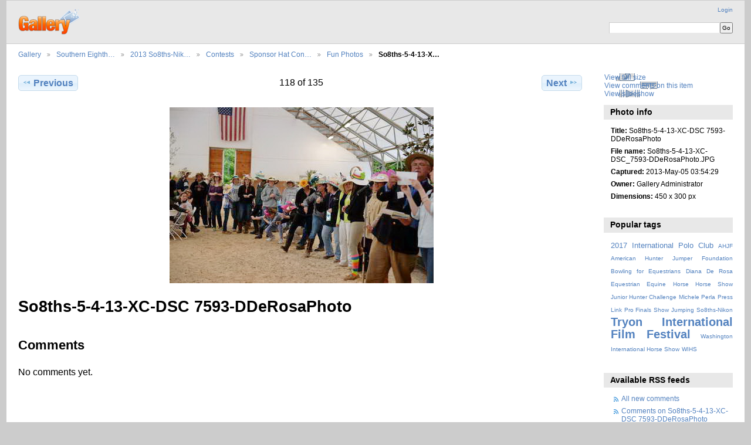

--- FILE ---
content_type: text/html; charset=UTF-8
request_url: https://www.dianaderosa.com/gallery3/index.php/SouthernEighths/2013/Contests/Sponsor-Hat-Contest/Fun-Photos/So8ths-5-4-13-XC-DSC_7593-DDeRosaPhoto
body_size: 3637
content:
<!DOCTYPE html PUBLIC "-//W3C//DTD XHTML 1.0 Transitional//EN"
          "http://www.w3.org/TR/xhtml1/DTD/xhtml1-transitional.dtd">
<html xmlns="http://www.w3.org/1999/xhtml"  xml:lang="en" lang="en">
  <head>
    <meta http-equiv="content-type" content="text/html; charset=UTF-8" />
        <title>
                        So8ths-5-4-13-XC-DSC 7593-DDeRosaPhoto                  </title>
    <link rel="shortcut icon"
          href="/gallery3/lib/images/favicon.ico"
          type="image/x-icon" />
    <link rel="apple-touch-icon-precomposed"
          href="/gallery3/lib/images/apple-touch-icon.png" />
    
                            <script type="053349b4a574388672b3dd2b-text/javascript">
    var MSG_CANCEL = "Cancel";
    </script>
                
                    
    <link rel="alternate" type="application/rss+xml" href="/gallery3/index.php/rss/feed/gallery/album/136407" />



                                <!--[if lte IE 8]>
    <link rel="stylesheet" type="text/css" href="/gallery3/themes/widewind/css/fix-ie.css"
          media="screen,print,projection" />
    <![endif]-->

    <!-- LOOKING FOR YOUR CSS? It's all been combined into the link below -->
    <!-- LOOKING FOR YOUR CSS? It's all been combined into the link(s) below -->
<link rel="stylesheet" type="text/css" href="/gallery3/index.php/combined/css/1e07d81cb5081b45a0b17abe25e73eb2.css" media="screen,print,projection" />

    <!-- LOOKING FOR YOUR JAVASCRIPT? It's all been combined into the link below -->
    <!-- LOOKING FOR YOUR JS? It's all been combined into the link(s) below -->
<script type="053349b4a574388672b3dd2b-text/javascript" src="/gallery3/index.php/combined/javascript/4f2645e866895095d7a63adbd129f769.js"></script>
  </head>

  <body >
        <div id="doc3" class="yui-t5 g-view">
            <div id="g-header" class="ui-helper-clearfix">
        <div id="g-banner">
                    <a id="g-logo" class="g-left" href="/gallery3/index.php/" title="go back to the Gallery home">
            <img width="107" height="48" alt="Gallery logo: Your photos on your web site" src="/gallery3/lib/images/logo.png" />
          </a>
                    <ul id='g-login-menu' class="g-inline ui-helper-clear-fix">
    <li>
  <a id='g-login-link'     class="g-dialog-link "
     href="/gallery3/index.php/login/ajax"
     title="Login">
    Login  </a>
</li>
  </ul>

          <form action="/gallery3/index.php/search" id="g-quick-search-form" class="g-short-form">
          <ul>
    <li>
              <label for="g-search">Search this album</label>
            <input type="hidden" name="album" value="136407" />
      <input type="text" name="q" id="g-search" class="text" />
    </li>
    <li>
      <input type="submit" value="Go" class="submit" />
    </li>
  </ul>
</form>

          <!-- hide the menu until after the page has loaded, to minimize menu flicker -->
          <div id="g-site-menu" style="visibility: hidden">
            <ul  class="g-menu">
    <li>
  <a      class="g-menu-link "
     href="/gallery3/index.php/"
     title="Home">
    Home  </a>
</li>
      </ul>

          </div>
          <script type="053349b4a574388672b3dd2b-text/javascript"> $(document).ready(function() { $("#g-site-menu").css("visibility", "visible"); }) </script>

                  </div>

                <ul class="g-breadcrumbs">
                     <li class="                      g-first">
             <a href="/gallery3/index.php/?show=40">            Gallery            </a>           </li>
                     <li class="                      ">
             <a href="/gallery3/index.php/SouthernEighths?show=131950">            Southern Eighth…            </a>           </li>
                     <li class="                      ">
             <a href="/gallery3/index.php/SouthernEighths/2013?show=136405">            2013 So8ths-Nik…            </a>           </li>
                     <li class="                      ">
             <a href="/gallery3/index.php/SouthernEighths/2013/Contests?show=136406">            Contests            </a>           </li>
                     <li class="                      ">
             <a href="/gallery3/index.php/SouthernEighths/2013/Contests/Sponsor-Hat-Contest?show=136407">            Sponsor Hat Con…            </a>           </li>
                     <li class="                      ">
             <a href="/gallery3/index.php/SouthernEighths/2013/Contests/Sponsor-Hat-Contest/Fun-Photos?show=136525">            Fun Photos            </a>           </li>
                     <li class="g-active                      ">
                        So8ths-5-4-13-X…                       </li>
                  </ul>
              </div>
      <div id="bd">
        <div id="yui-main">
          <div class="yui-b">
            <div id="g-content" class="yui-g">
                            
<!-- Use javascript to show the full size as an overlay on the current page -->
<script type="053349b4a574388672b3dd2b-text/javascript">
  $(document).ready(function() {
    full_dims = [450, 300];
    $(".g-fullsize-link").click(function() {
      $.gallery_show_full_size("\/gallery3\/var\/albums\/SouthernEighths\/2013-\/Contests\/Sponsor-Hat-Contest\/Fun-Photos\/So8ths-5-4-13-XC-DSC_7593-DDeRosaPhoto.JPG?m=1542980139", full_dims[0], full_dims[1]);
      return false;
    });

    // After the image is rotated or replaced we have to reload the image dimensions
    // so that the full size view isn't distorted.
    $("#g-photo").bind("gallery.change", function() {
      $.ajax({
        url: "/gallery3/index.php/items/dimensions/136525",
        dataType: "json",
        success: function(data, textStatus) {
          full_dims = data.full;
        }
      });
    });
  });
</script>

<div id="g-item">
  
  
<ul class="g-paginator ui-helper-clearfix">
  <li class="g-first">
  
      <a href="/gallery3/index.php/SouthernEighths/2013/Contests/Sponsor-Hat-Contest/Fun-Photos/So8ths-5-4-13-XC-DSC_7592-DDeRosaPhoto" class="g-button ui-icon-left ui-state-default ui-corner-all">
      <span class="ui-icon ui-icon-seek-prev"></span>Previous</a>
    </li>

  <li class="g-info">
                  118 of 135            </li>

  <li class="g-text-right">
      <a href="/gallery3/index.php/SouthernEighths/2013/Contests/Sponsor-Hat-Contest/Fun-Photos/So8ths-5-4-13-XC-DSC_7594-DDeRosaPhoto" class="g-button ui-icon-right ui-state-default ui-corner-all">
      <span class="ui-icon ui-icon-seek-next"></span>Next</a>
  
    </li>
</ul>

  <div id="g-photo">
            <a href="/gallery3/var/albums/SouthernEighths/2013-/Contests/Sponsor-Hat-Contest/Fun-Photos/So8ths-5-4-13-XC-DSC_7593-DDeRosaPhoto.JPG?m=1542980139" class="g-fullsize-link" title="View full size">
            <img id="g-item-id-136525" class="g-resize" src="/gallery3/var/resizes/SouthernEighths/2013-/Contests/Sponsor-Hat-Contest/Fun-Photos/So8ths-5-4-13-XC-DSC_7593-DDeRosaPhoto.JPG?m=1542985625" alt="So8ths-5-4-13-XC-DSC 7593-DDeRosaPhoto" width="450" height="300"/>          </a>
          </div>

  <div id="g-info">
    <h1>So8ths-5-4-13-XC-DSC 7593-DDeRosaPhoto</h1>
    <div></div>
  </div>

  <a name="comments"></a>
<div id="g-comments" class="g-block">
  <h2>Comments</h2>
  <div class="g-block-content">
    
<div id="g-comment-detail">
    <p class="g-no-comments">
        No comments yet.       </p>
  <ul>
    <li class="g-no-comments">&nbsp;</li>
  </ul>
  
    <a name="comment-form" id="g-comment-form-anchor"></a>
</div>
  </div>
</div>
</div>
            </div>
          </div>
        </div>
        <div id="g-sidebar" class="yui-b">
                    <div id="g-view-menu" class="g-buttonset ui-helper-clearfix">
      <ul  class="g-menu">
    <li>
  <a      class="g-menu-link g-fullsize-link"
     href="/gallery3/var/albums/SouthernEighths/2013-/Contests/Sponsor-Hat-Contest/Fun-Photos/So8ths-5-4-13-XC-DSC_7593-DDeRosaPhoto.JPG?m=1542980139"
     title="View full size">
    View full size  </a>
</li>
    <li>
  <a id='g-comments-link'     class="g-menu-link "
     href="#comments"
     title="View comments on this item">
    View comments on this item  </a>
</li>
    <li>
  <a id='g-slideshow-link'     class="g-menu-link "
     href="javascript:cooliris.embed.show({maxScale:0,feed:'/gallery3/index.php/rss/feed/gallery/album/136407'})"
     title="View slideshow">
    View slideshow  </a>
</li>
  </ul>

  </div>

<div id="g-metadata" class="g-block">
  <h2>Photo info</h2>
  <div class="g-block-content">
    <ul class="g-metadata">
    <li>
    <strong class="caption">Title:</strong> So8ths-5-4-13-XC-DSC 7593-DDeRosaPhoto  </li>
    <li>
    <strong class="caption">File name:</strong> So8ths-5-4-13-XC-DSC_7593-DDeRosaPhoto.JPG  </li>
    <li>
    <strong class="caption">Captured:</strong> 2013-May-05 03:54:29  </li>
    <li>
    <strong class="caption">Owner:</strong> Gallery Administrator  </li>
    <li>
    <strong class="caption">Dimensions:</strong> 450 x 300 px  </li>
  </ul>
  </div>
</div>
<div id="g-tag" class="g-block">
  <h2>Popular tags</h2>
  <div class="g-block-content">
    <script type="053349b4a574388672b3dd2b-text/javascript">
  $("#g-add-tag-form").ready(function() {
    var url = $("#g-tag-cloud-autocomplete-url").attr("href");
    function split(val) {
      return val.split(/,\s*/);
    }
    function extract_last(term) {
      return split(term).pop();
    }
    $("#g-add-tag-form input:text").gallery_autocomplete(url, {multiple: true});
    $("#g-add-tag-form").ajaxForm({
      dataType: "json",
      success: function(data) {
        if (data.result == "success") {
          $("#g-tag-cloud").html(data.cloud);
        }
        $("#g-add-tag-form").resetForm();
      }
    });
  });
</script>
<div id="g-tag-cloud">
   <a id="g-tag-cloud-autocomplete-url" style="display: none"
      href="/gallery3/index.php/tags/autocomplete"></a>
  <ul>
    <li class="size2">
    <span>27 photos are tagged with </span>
    <a href="/gallery3/index.php/tag/19/2017+International+Polo+Club">2017 International Polo Club</a>
  </li>
    <li class="size0">
    <span>3 photos are tagged with </span>
    <a href="/gallery3/index.php/tag/4/AHJF">AHJF</a>
  </li>
    <li class="size0">
    <span>3 photos are tagged with </span>
    <a href="/gallery3/index.php/tag/5/American+Hunter+Jumper+Foundation">American Hunter Jumper Foundation</a>
  </li>
    <li class="size0">
    <span>1 photos are tagged with </span>
    <a href="/gallery3/index.php/tag/16/Bowling+for+Equestrians">Bowling for Equestrians</a>
  </li>
    <li class="size0">
    <span>4 photos are tagged with </span>
    <a href="/gallery3/index.php/tag/3/Diana+De+Rosa">Diana De Rosa</a>
  </li>
    <li class="size0">
    <span>1 photos are tagged with </span>
    <a href="/gallery3/index.php/tag/14/Equestrian">Equestrian</a>
  </li>
    <li class="size0">
    <span>4 photos are tagged with </span>
    <a href="/gallery3/index.php/tag/10/Equine">Equine</a>
  </li>
    <li class="size0">
    <span>3 photos are tagged with </span>
    <a href="/gallery3/index.php/tag/9/Horse">Horse</a>
  </li>
    <li class="size0">
    <span>3 photos are tagged with </span>
    <a href="/gallery3/index.php/tag/6/Horse+Show">Horse Show</a>
  </li>
    <li class="size0">
    <span>1 photos are tagged with </span>
    <a href="/gallery3/index.php/tag/11/Junior+Hunter+Challenge">Junior Hunter Challenge</a>
  </li>
    <li class="size0">
    <span>3 photos are tagged with </span>
    <a href="/gallery3/index.php/tag/8/Michele+Perla">Michele Perla</a>
  </li>
    <li class="size0">
    <span>3 photos are tagged with </span>
    <a href="/gallery3/index.php/tag/7/Press+Link">Press Link</a>
  </li>
    <li class="size0">
    <span>1 photos are tagged with </span>
    <a href="/gallery3/index.php/tag/12/Pro+Finals">Pro Finals</a>
  </li>
    <li class="size0">
    <span>1 photos are tagged with </span>
    <a href="/gallery3/index.php/tag/15/Show+Jumping">Show Jumping</a>
  </li>
    <li class="size0">
    <span>7 photos are tagged with </span>
    <a href="/gallery3/index.php/tag/17/So8ths-Nikon">So8ths-Nikon</a>
  </li>
    <li class="size7">
    <span>86 photos are tagged with </span>
    <a href="/gallery3/index.php/tag/20/Tryon+International+Film+Festival">Tryon International Film Festival</a>
  </li>
    <li class="size0">
    <span>1 photos are tagged with </span>
    <a href="/gallery3/index.php/tag/13/Washington+International+Horse+Show">Washington International Horse Show</a>
  </li>
    <li class="size0">
    <span>1 photos are tagged with </span>
    <a href="/gallery3/index.php/tag/1/WIHS">WIHS</a>
  </li>
  </ul>
</div>
  </div>
</div>
<div id="g-rss" class="g-block">
  <h2>Available RSS feeds</h2>
  <div class="g-block-content">
    <ul id="g-feeds">
  <li style="clear: both;">
    <span class="ui-icon-left">
    <a href="/gallery3/index.php/rss/feed/comment/newest">
      <span class="ui-icon ui-icon-signal-diag"></span>
      All new comments    </a>
    </span>
  </li>
  <li style="clear: both;">
    <span class="ui-icon-left">
    <a href="/gallery3/index.php/rss/feed/comment/per_item/136525">
      <span class="ui-icon ui-icon-signal-diag"></span>
      Comments on So8ths-5-4-13-XC-DSC 7593-DDeRosaPhoto    </a>
    </span>
  </li>
  <li style="clear: both;">
    <span class="ui-icon-left">
    <a href="/gallery3/index.php/rss/feed/gallery/latest">
      <span class="ui-icon ui-icon-signal-diag"></span>
      Latest photos and movies    </a>
    </span>
  </li>
  <li style="clear: both;">
    <span class="ui-icon-left">
    <a href="/gallery3/index.php/rss/feed/gallery/album/136407">
      <span class="ui-icon ui-icon-signal-diag"></span>
      Fun Photos photos and movies    </a>
    </span>
  </li>
</ul>
  </div>
</div>
<div id="g-image-block" class="g-block">
  <h2>Random image</h2>
  <div class="g-block-content">
    <div class="g-image-block">
  <a href="/gallery3/index.php/image_block/random/34128">
   <img class="g-thumbnail" src="/gallery3/var/thumbs/HongKongOlympics-August7-232008/EVENTING/8-11-08-CrossCountry/HKEV-8-11-08-0364-LucindaFredericks-HeadleyBritannia-AUS-DeRosaPhoto.jpg?m=1542982013" alt="HKEV-8-11-08-0364-LucindaFredericks-HeadleyBritannia-AUS-DeRosaPhoto.jpg" width="100" height="150"/>  </a>
</div>
  </div>
</div>
<a id="g-exif-data-link" href="/gallery3/index.php/exif/show/136525" title="Photo details"
  class="g-dialog-link g-button ui-icon-left ui-state-default ui-corner-all">
  <span class="ui-icon ui-icon-info"></span>
  View more information</a>
                  </div>
      </div>
      <div id="g-footer" class="ui-helper-clearfix">
                
              </div>
    </div>
    
<script src="https://e.cooliris.com/slideshow/v/37732/go.js" type="053349b4a574388672b3dd2b-text/javascript"></script>  <script src="/cdn-cgi/scripts/7d0fa10a/cloudflare-static/rocket-loader.min.js" data-cf-settings="053349b4a574388672b3dd2b-|49" defer></script><script defer src="https://static.cloudflareinsights.com/beacon.min.js/vcd15cbe7772f49c399c6a5babf22c1241717689176015" integrity="sha512-ZpsOmlRQV6y907TI0dKBHq9Md29nnaEIPlkf84rnaERnq6zvWvPUqr2ft8M1aS28oN72PdrCzSjY4U6VaAw1EQ==" data-cf-beacon='{"version":"2024.11.0","token":"2bf3822c95354dfda58d25d5cf960918","r":1,"server_timing":{"name":{"cfCacheStatus":true,"cfEdge":true,"cfExtPri":true,"cfL4":true,"cfOrigin":true,"cfSpeedBrain":true},"location_startswith":null}}' crossorigin="anonymous"></script>
</body>
</html>
